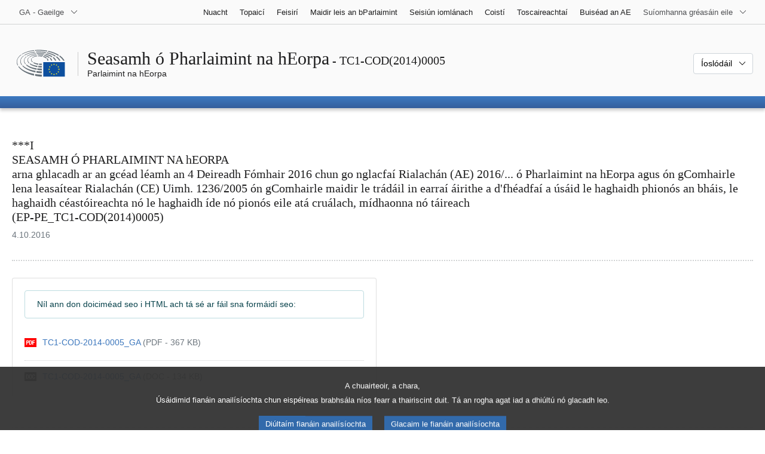

--- FILE ---
content_type: text/html; charset=UTF-8
request_url: https://www.europarl.europa.eu/doceo/document/TC1-COD-2014-0005_GA.html
body_size: 1863
content:
<!DOCTYPE html>
<html lang="en">
<head>
    <meta charset="utf-8">
    <meta name="viewport" content="width=device-width, initial-scale=1">
    <title></title>
    <style>
        body {
            font-family: "Arial";
        }
    </style>
    <script type="text/javascript">
    window.awsWafCookieDomainList = [];
    window.gokuProps = {
"key":"AQIDAHjcYu/GjX+QlghicBgQ/[base64]",
          "iv":"D549CAB/rwAABQrU",
          "context":"B9oGspnUQU9jqZjjrjW2P7K1k0LXRwBnD6p897BpkS/tQstGBeH2o/+CMSB/1Ua2fIie/HiAV0Q8FLPMHv1FYRjuxyPKCcmk5S4RccW9m5BaGlwFFGm5QnMQJ0PRaP52EkdzzzvhjoEip+QoOTM8TQZg5nx9/5Xcor9yO2myw3Jh7kNQisYvqVjdDe7VLPYxAQD2GMwGKgHKjSeTjdFuu2ZvqGRbd5XeeK4TP7SLc7H7Czsx26FA3GBhBqDcQqCPkEvhhbwxNfECvuq1Ieb+fBK1QEcgD3Iux7hQOle21q/0kgplA7+dIsWw4zHT8hip+6FN0LssJjl+i8oguDht0/4rSV9/gZV05LTzzWFwuvtKRBddf+SmS0BmAP5Pt2Nn+breTeKQsofNn+ki5Q81ydt7"
};
    </script>
    <script src="https://e3c1b12827d4.5ce583ec.us-east-2.token.awswaf.com/e3c1b12827d4/d7f65e927fcd/f9998b2f6105/challenge.js"></script>
</head>
<body>
    <div id="challenge-container"></div>
    <script type="text/javascript">
        AwsWafIntegration.saveReferrer();
        AwsWafIntegration.checkForceRefresh().then((forceRefresh) => {
            if (forceRefresh) {
                AwsWafIntegration.forceRefreshToken().then(() => {
                    window.location.reload(true);
                });
            } else {
                AwsWafIntegration.getToken().then(() => {
                    window.location.reload(true);
                });
            }
        });
    </script>
    <noscript>
        <h1>JavaScript is disabled</h1>
        In order to continue, we need to verify that you're not a robot.
        This requires JavaScript. Enable JavaScript and then reload the page.
    </noscript>
</body>
</html>

--- FILE ---
content_type: text/html;charset=UTF-8
request_url: https://www.europarl.europa.eu/doceo/document/TC1-COD-2014-0005_GA.html
body_size: 4139
content:
<!doctype html>
<html xmlns="http://www.w3.org/1999/xhtml" lang="ga"><head><meta http-equiv="Content-Type" content="text/html; charset=UTF-8" /><meta name="title" content="SEASAMH Ó PHARLAIMINT NA hEORPA arna ghlacadh ar an gcéad léamh an 4 Deireadh Fómhair 2016 chun go nglacfaí Rialachán (AE) 2016/... ó Pharlaimint na hEorpa agus ón gComhairle lena leasaítear Rialachán (CE) Uimh. 1236/2005 ón gComhairle maidir le trádáil in earraí áirithe a d'fhéadfaí a úsáid le haghaidh phionós an bháis, le haghaidh céastóireachta nó le haghaidh íde nó pionós eile atá cruálach, mídhaonna nó táireach | TC1-COD(2014)0005 | Parlaimint na hEorpa" /><meta http-equiv="Content-Language" content="ga" /><meta name="language" content="ga" /><meta name="robots" content="noindex, follow, noodp, noydir, notranslate" /><meta name="copyright" content="© An tAontas Eorpach 2016 - Foinse: Parlaimint na hEorpa" /><meta name="available" content="04-10-2016" /><meta property="og:title" content="SEASAMH Ó PHARLAIMINT NA hEORPA arna ghlacadh ar an gcéad léamh an 4 Deireadh Fómhair 2016 chun go nglacfaí Rialachán (AE) 2016/... ó Pharlaimint na hEorpa agus ón gComhairle lena leasaítear Rialachán (CE) Uimh. 1236/2005 ón gComhairle maidir le trádáil in earraí áirithe a d'fhéadfaí a úsáid le haghaidh phionós an bháis, le haghaidh céastóireachta nó le haghaidh íde nó pionós eile atá cruálach, mídhaonna nó táireach | TC1-COD(2014)0005 | Parlaimint na hEorpa" /><meta property="og:image" content="https://www.europarl.europa.eu/website/common/img/icon/sharelogo_facebook.jpg" /><meta name="viewport" content="width=device-width, initial-scale=1, shrink-to-fit=no" /><meta name="description" content="***I SEASAMH Ó PHARLAIMINT NA hEORPA arna ghlacadh ar an gcéad léamh an 4 Deireadh Fómhair 2016 chun go nglacfaí Rialachán (AE) 2016/...  ó Pharlaimint na hEorpa agus ón gComhairle lena leasaítear Rialachán (CE) Uimh. 1236/2005 ón gComhairle maidir le trádáil in earraí áirithe a d'fhéadfaí a úsáid le haghaidh phionós an bháis, le haghaidh céastóireachta nó le haghaidh íde nó pionós eile atá cruálach, mídhaonna nó táireach (EP-PE_TC1-COD(2014)0005)" /><link rel="canonical" href="https://www.europarl.europa.eu/doceo/document/TC1-COD-2014-0005_GA.html" /><link rel="icon" href="/commonFrontResources/evostrap/7.0.0/lib/dist/assets/img/favicon.ico" /><title>SEASAMH Ó PHARLAIMINT NA hEORPA arna ghlacadh ar an gcéad léamh an 4 Deireadh Fómhair 2016 chun go nglacfaí Rialachán (AE) 2016/... ó Pharlaimint na hEorpa agus ón gComhairle lena leasaítear Rialachán (CE) Uimh. 1236/2005 ón gComhairle maidir le trádáil in earraí áirithe a d'fhéadfaí a úsáid le haghaidh phionós an bháis, le haghaidh céastóireachta nó le haghaidh íde nó pionós eile atá cruálach, mídhaonna nó táireach | TC1-COD(2014)0005 | Parlaimint na hEorpa</title><link href="/commonFrontResources/evostrap/7.0.0/lib/dist/css/evostrap.css" rel="stylesheet" /><link href="/commonFrontResources/evostrap-doceo/2.0.0/dist/css/doceo.css" rel="stylesheet" /><!--ATI analytics script--><script type="text/javascript" data-tracker-name="ATInternet" defer data-value="/website/webanalytics/ati-doceo.js" src="//www.europarl.europa.eu/website/privacy-policy/privacy-policy.js" ></script></head><body><header class="es_header"><nav class="es_wai-access" aria-label="Navigation accessible"><ul><li><a href="#website-body" class="es_smooth-scroll"><span class="btn btn-primary">Rochtain ar inneachar an leathanaigh (brúigh 'Iontráil')</span></a></li><li><a href="#languageSelector" class="es_smooth-scroll"><span class="btn btn-primary">Rochtain dhíreach ar an roghchlár teanga (brúigh “Enter”)</span></a></li></ul></nav><div class="es_header-top border-bottom mb-3 mb-xl-4 a-i"><div class="container-fluid"><div class="row no-gutters"><div class="col-auto"><div class="es_header-language-selector"><div class="es_dropdown"><button class="es_dropdown-btn" type="button" data-toggle="dropdown" id="languageSelector" aria-expanded="false" aria-controls="languageSelectorDropdownContent"><span class="es_dropdown-label">GA - Gaeilge</span><span class="es_dropdown-icon"><svg aria-hidden="true" class="es_icon es_icon-arrow" data-show-expanded="false"><use href="#es_icon-arrow"></use></svg><svg aria-hidden="true" class="es_icon es_icon-arrow es_icon-flip-y text-primary" data-show-expanded="true"><use href="#es_icon-arrow"></use></svg></span></button><div class="dropdown-menu" id="languageSelectorDropdownContent"><div class="border border-light"><div><ul class="es_topbar-list list-unstyled">
            <li class="t-x-block"><a class="es_dropdown-item" href="/doceo/document/TC1-COD-2014-0005_BG.html" lang="bg"><span class="t-item">BG - български</span></a></li>
            <li class="t-x-block"><a class="es_dropdown-item" href="/doceo/document/TC1-COD-2014-0005_ES.html" lang="es"><span class="t-item">ES - español</span></a></li>
            <li class="t-x-block"><a class="es_dropdown-item" href="/doceo/document/TC1-COD-2014-0005_CS.html" lang="cs"><span class="t-item">CS - čeština</span></a></li>
            <li class="t-x-block"><a class="es_dropdown-item" href="/doceo/document/TC1-COD-2014-0005_DA.html" lang="da"><span class="t-item">DA - dansk</span></a></li>
            <li class="t-x-block"><a class="es_dropdown-item" href="/doceo/document/TC1-COD-2014-0005_DE.html" lang="de"><span class="t-item">DE - Deutsch</span></a></li>
            <li class="t-x-block"><a class="es_dropdown-item" href="/doceo/document/TC1-COD-2014-0005_ET.html" lang="et"><span class="t-item">ET - eesti keel</span></a></li>
            <li class="t-x-block"><a class="es_dropdown-item" href="/doceo/document/TC1-COD-2014-0005_EL.html" lang="el"><span class="t-item">EL - ελληνικά</span></a></li>
            <li class="t-x-block"><a class="es_dropdown-item" href="/doceo/document/TC1-COD-2014-0005_EN.html" lang="en"><span class="t-item">EN - English</span></a></li>
            <li class="t-x-block"><a class="es_dropdown-item" href="/doceo/document/TC1-COD-2014-0005_FR.html" lang="fr"><span class="t-item">FR - français</span></a></li>
            <li class="t-x-block" data-selected="true"><a class="es_dropdown-item" href="/doceo/document/TC1-COD-2014-0005_GA.html" lang="ga"><span class="t-item">GA - Gaeilge</span></a></li>
            <li class="t-x-block"><a class="es_dropdown-item" href="/doceo/document/TC1-COD-2014-0005_HR.html" lang="hr"><span class="t-item">HR - hrvatski</span></a></li>
            <li class="t-x-block"><a class="es_dropdown-item" href="/doceo/document/TC1-COD-2014-0005_IT.html" lang="it"><span class="t-item">IT - italiano</span></a></li>
            <li class="t-x-block"><a class="es_dropdown-item" href="/doceo/document/TC1-COD-2014-0005_LV.html" lang="lv"><span class="t-item">LV - latviešu valoda</span></a></li>
            <li class="t-x-block"><a class="es_dropdown-item" href="/doceo/document/TC1-COD-2014-0005_LT.html" lang="lt"><span class="t-item">LT - lietuvių kalba</span></a></li>
            <li class="t-x-block"><a class="es_dropdown-item" href="/doceo/document/TC1-COD-2014-0005_HU.html" lang="hu"><span class="t-item">HU - magyar</span></a></li>
            <li class="t-x-block"><a class="es_dropdown-item" href="/doceo/document/TC1-COD-2014-0005_MT.html" lang="mt"><span class="t-item">MT - Malti</span></a></li>
            <li class="t-x-block"><a class="es_dropdown-item" href="/doceo/document/TC1-COD-2014-0005_NL.html" lang="nl"><span class="t-item">NL - Nederlands</span></a></li>
            <li class="t-x-block"><a class="es_dropdown-item" href="/doceo/document/TC1-COD-2014-0005_PL.html" lang="pl"><span class="t-item">PL - polski</span></a></li>
            <li class="t-x-block"><a class="es_dropdown-item" href="/doceo/document/TC1-COD-2014-0005_PT.html" lang="pt"><span class="t-item">PT - português</span></a></li>
            <li class="t-x-block"><a class="es_dropdown-item" href="/doceo/document/TC1-COD-2014-0005_RO.html" lang="ro"><span class="t-item">RO - română</span></a></li>
            <li class="t-x-block"><a class="es_dropdown-item" href="/doceo/document/TC1-COD-2014-0005_SK.html" lang="sk"><span class="t-item">SK - slovenčina</span></a></li>
            <li class="t-x-block"><a class="es_dropdown-item" href="/doceo/document/TC1-COD-2014-0005_SL.html" lang="sl"><span class="t-item">SL - slovenščina</span></a></li>
            <li class="t-x-block"><a class="es_dropdown-item" href="/doceo/document/TC1-COD-2014-0005_FI.html" lang="fi"><span class="t-item">FI - suomi</span></a></li>
            <li class="t-x-block"><a class="es_dropdown-item" href="/doceo/document/TC1-COD-2014-0005_SV.html" lang="sv"><span class="t-item">SV - svenska</span></a></li>
        </ul></div></div></div></div></div></div><div class="col"><nav class="es_header-other-websites d-flex justify-content-end align-items-center" aria-label="Suíomhanna gréasáin eile"><ul class="d-flex list-unstyled"><li class="d-none d-xl-block"><a class="d-xl-flex px-1 align-items-center t-y-block" href="/news/ga"><span class="t-item">Nuacht</span></a></li><li class="d-none d-xl-block"><a class="d-xl-flex px-1 align-items-center t-y-block" href="/topics/ga"><span class="t-item">Topaicí</span></a></li><li class="d-none d-xl-block"><a class="d-xl-flex px-1 align-items-center t-y-block" href="/meps/ga"><span class="t-item">Feisirí</span></a></li><li class="d-none d-xl-block"><a class="d-xl-flex px-1 align-items-center t-y-block" href="/about-parliament/ga"><span class="t-item">Maidir leis an bParlaimint</span></a></li><li class="d-none d-xl-block"><a class="d-xl-flex px-1 align-items-center t-y-block" href="/plenary/ga"><span class="t-item">Seisiún iomlánach</span></a></li><li class="d-none d-xl-block"><a class="d-xl-flex px-1 align-items-center t-y-block" href="/committees/ga"><span class="t-item">Coistí</span></a></li><li class="d-none d-xl-block"><a class="d-xl-flex px-1 align-items-center t-y-block" href="/delegations/ga"><span class="t-item">Toscaireachtaí</span></a></li><li class="d-none d-xl-block"><a class="d-xl-flex px-1 align-items-center t-y-block" href="https://eubudget.europarl.europa.eu/ga"><span class="t-item">Buiséad an AE</span></a></li><li class="es_dropdown"><button class="es_dropdown-btn d-xl-flex pl-1 align-items-center t-y-block flex-nowrap" type="button" data-toggle="dropdown" aria-expanded="false" aria-controls="otherWebsiteSubmenu" aria-label="Suíomhanna gréasáin eile"><span class="es_dropdown-label"><span class="d-none d-xl-inline">Suíomhanna gréasáin eile</span><span class="d-xl-none">Féach ar shuíomhanna gréasáin eile</span></span><span class="es_dropdown-icon"><svg aria-hidden="true" class="es_icon es_icon-arrow" data-show-expanded="false"><use href="#es_icon-arrow"></use></svg><svg aria-hidden="true" class="es_icon es_icon-arrow es_icon-flip-y text-primary" data-show-expanded="true"><use href="#es_icon-arrow"></use></svg></span></button><div id="otherWebsiteSubmenu" class="dropdown-menu"><ul class="es_header-other-websites-submenu list-unstyled es_dropdown-menu"><li class="d-xl-none t-x-block"><a class="es_dropdown-item" href="/news/ga"><span class="t-item">Nuacht</span></a></li><li class="d-xl-none t-x-block"><a class="es_dropdown-item" href="/topics/ga"><span class="t-item">Topaicí</span></a></li><li class="d-xl-none t-x-block"><a class="es_dropdown-item" href="/meps/ga"><span class="t-item">Feisirí</span></a></li><li class="d-xl-none t-x-block"><a class="es_dropdown-item" href="/about-parliament/ga"><span class="t-item">Maidir leis an bParlaimint</span></a></li><li class="d-xl-none t-x-block"><a class="es_dropdown-item" href="/plenary/ga"><span class="t-item">Seisiún iomlánach</span></a></li><li class="d-xl-none t-x-block"><a class="es_dropdown-item" href="/committees/ga"><span class="t-item">Coistí</span></a></li><li class="d-xl-none t-x-block"><a class="es_dropdown-item" href="/delegations/ga"><span class="t-item">Toscaireachtaí</span></a></li><li class="t-x-block"><a class="es_dropdown-item" href="https://multimedia.europarl.europa.eu/ga"><span class="t-item">Multimedia Centre</span></a></li><li class="t-x-block"><a class="es_dropdown-item" href="/the-president/ga/"><span class="t-item">Uachtaránacht</span></a></li><li class="t-x-block"><a class="es_dropdown-item" href="/the-secretary-general/ga"><span class="t-item">Ard-Rúnaíocht</span></a></li><li class="t-x-block"><a class="es_dropdown-item" href="https://elections.europa.eu/ga"><span class="t-item">Toghcháin</span></a></li><li class="t-x-block"><a class="es_dropdown-item" href="/thinktank/ga"><span class="t-item">Meitheal Mhachnaimh</span></a></li><li class="t-x-block"><a class="es_dropdown-item" href="https://www.epnewshub.eu/"><span class="t-item">EP Newshub</span></a></li><li class="t-x-block"><a class="es_dropdown-item" href="/atyourservice/ga"><span class="t-item">Faoi do réir</span></a></li><li class="t-x-block"><a class="es_dropdown-item" href="/visiting/ga"><span class="t-item">Cuairteanna</span></a></li><li class="t-x-block"><a class="es_dropdown-item" href="https://oeil.secure.europarl.europa.eu/oeil/en"><span class="t-item">Faireachlann Reachtach</span></a></li><li class="t-x-block"><a class="es_dropdown-item" href="/legislative-train"><span class="t-item">Legislative train</span></a></li><li class="t-x-block"><a class="es_dropdown-item" href="/contracts-and-grants/ga/"><span class="t-item">Conarthaí agus deontais</span></a></li><li class="t-x-block"><a class="es_dropdown-item" href="/RegistreWeb/home/welcome.htm?language=GA"><span class="t-item">Cláraigh</span></a></li><li class="t-x-block"><a class="es_dropdown-item" href="https://data.europarl.europa.eu/ga/home"><span class="t-item">Tairseach Sonraí Oscailte</span></a></li><li class="t-x-block"><a class="es_dropdown-item" href="https://liaison-offices.europarl.europa.eu/ga"><span class="t-item">Hoifigí idirchaidrimh</span></a></li></ul></div></li></ul></nav></div></div></div></div><div class="es_header-middle mb-3"><div class="container-fluid"><div class="row"><div class="col-12 col-md"><div class="es_header-website-title a-i"><div class="es_header-website-title-main"><span class="d-none d-md-inline"><span class="text-break">Seasamh ó Pharlaimint na hEorpa</span><span class="es_title-h3 text-nowrap"> - TC1-COD(2014)0005</span></span><span class="d-md-none"><span class="text-break">Seasamh ó Pharlaimint na hEorpa</span><br /><span class="es_title-h3 text-nowrap">TC1-COD(2014)0005</span></span></div><div class="es_header-website-title-sub"><a class="t-x-block" href="/portal/ga" title="Fill ar thairseach Europarl"><span class="t-item">Parlaimint na hEorpa</span></a></div></div></div><div class="col-md-auto d-block d-sm-flex justify-content-md-end justify-content-center align-items-center doceo_header-download-container"><div class="es_dropdown mt-2 mt-md-0"><button class="es_dropdown-btn" type="button" data-toggle="dropdown" aria-expanded="false" id="documentDownloadDropdownButton" aria-controls="documentDownloadDropdownContent"><span class="es_dropdown-label">Íoslódáil</span><span class="es_dropdown-icon"><svg aria-hidden="true" class="es_icon es_icon-arrow" data-show-expanded="false"><use href="#es_icon-arrow"></use></svg><svg aria-hidden="true" class="es_icon es_icon-arrow es_icon-flip-y" data-show-expanded="true"><use href="#es_icon-arrow"></use></svg></span></button><div class="dropdown-menu" id="documentDownloadDropdownContent" aria-labelledby="documentDownloadDropdownButton"><div class="es_links-list"><ul style="max-height:250px; overflow:auto; min-width:auto; overflow-x: hidden; padding-top:4px; padding-bottom:4px; padding-left:4px;padding-right:20px"><li><a class="es_dropdown-item" href="/doceo/document/TC1-COD-2014-0005_GA.pdf"><svg aria-hidden="true" class="es_icon es_icon-pdf mr-1"><use href="#es_icon-pdf"></use></svg><span class="text-nowrap t-x">TC1-COD-2014-0005_GA <span class="text-muted">(PDF - 367 KB)</span></span></a></li><li><a class="es_dropdown-item" href="/doceo/document/TC1-COD-2014-0005_GA.docx"><svg aria-hidden="true" class="es_icon es_icon-doc mr-1"><use href="#es_icon-doc"></use></svg><span class="text-nowrap t-x">TC1-COD-2014-0005_GA <span class="text-muted">(DOC - 134 KB)</span></span></a></li></ul></div></div></div></div></div></div></div>
<div class="es_header-bottom">
<div class="es_header-menu-container es_header-menu-container-small">
<div class="container-fluid">
<div class="es_header-menu">
<div class="es_header-menu-top row align-items-center">
<div class="col d-md-none d-flex align-items-center"><svg aria-hidden="true" class="es_icon es_icon-ep-logo-w es_header-menu-top-logo"><use href="#es_icon-ep-logo-w"></use></svg></div><span class="es_header-menu-top-title offset-3 col-6 text-center d-none d-md-block" aria-hidden="true"><span>Parlaimint na hEorpa</span></span><div class="es_header-menu-top-controls col-auto col-md-3 text-right"></div></div></div></div></div></div></header><main id="website-body"><div class="container"><div class="breadcrumb"></div></div><div class="container-fluid"><div class="mb-3"><h1 class="es_title-h3">***I<br />SEASAMH Ó PHARLAIMINT NA hEORPA<br />arna ghlacadh ar an gcéad léamh an 4 Deireadh Fómhair 2016 chun go nglacfaí Rialachán (AE) 2016/...  ó Pharlaimint na hEorpa agus ón gComhairle lena leasaítear Rialachán (CE) Uimh. 1236/2005 ón gComhairle maidir le trádáil in earraí áirithe a d'fhéadfaí a úsáid le haghaidh phionós an bháis, le haghaidh céastóireachta nó le haghaidh íde nó pionós eile atá cruálach, mídhaonna nó táireach<br />(EP-PE_TC1-COD(2014)0005)</h1><p class="m-lg-0"><span class="text-muted">4.10.2016</span></p></div><div class="separator separator-dotted separator-2x my-3"></div><div class="row"><div class="col-12 col-lg-6"><div class="card mb-3"><div class="card-body"><p class="bg-white alert alert-info mb-3">Níl ann don doiciméad seo i HTML ach tá sé ar fáil sna formáidí seo:</p><div class="es_links-list"><ul><li><a href="/doceo/document/TC1-COD-2014-0005_GA.pdf" aria-label="pdf"><svg aria-hidden="true" class="es_icon es_icon-pdf mr-1"><use href="#es_icon-pdf"></use></svg><span class="t-x">TC1-COD-2014-0005_GA <span class="d-block d-sm-inline text-muted">(PDF - 367 KB)</span></span></a></li><li><a href="/doceo/document/TC1-COD-2014-0005_GA.docx" aria-label="doc"><svg aria-hidden="true" class="es_icon es_icon-doc mr-1"><use href="#es_icon-doc"></use></svg><span class="t-x">TC1-COD-2014-0005_GA <span class="d-block d-sm-inline text-muted">(DOC - 134 KB)</span></span></a></li></ul></div></div></div></div></div></div><div class="container-fluid"><div class="separator separator-dotted my-2"></div><div class="d-block d-sm-flex justify-content-between small mb-3"><span class="text-muted"></span><div><span><a href="/legal-notice/ga">Fógra dlíthiúil</a> - <a href="/privacy-policy/ga">Beartas príobháideachais</a></span></div></div></div></main><script id="evostrap" type="module" src="/commonFrontResources/evostrap/7.0.0/lib/dist/js/evostrap.js"></script><script src="/commonFrontResources/evostrap-doceo/2.0.0/dist/js/doceo.js"></script></body></html>

--- FILE ---
content_type: application/javascript
request_url: https://www.europarl.europa.eu/commonFrontResources/evostrap/7.0.0/lib/dist/js/chunks/Space-BEhWfZqX.js
body_size: 1225
content:
/*!
 * European Parliament
 * Evostrap 7.0.0
 */
class m{constructor(t){this.element=t}get largestSpace(){return this.sortedSpaces[0]}get sortedSpaces(){const t=this.calculateSpaces();return Object.entries(t).sort((n,e)=>e[1]-n[1])}calculateOccupiedSpaceRatio(t,n,e){const c=t.getBoundingClientRect(),h=this.getAreaSize(n),r=(e==null?void 0:e.x)||0,d=(e==null?void 0:e.y)||0;return{width:(c.width+r)/h.width,height:(c.height+d)/h.height,global:(c.width+r)*(c.height+d)/(h.width*h.height)}}calculateSpaces(){const t=this.element.getBoundingClientRect(),n=window.innerWidth,e=window.innerHeight;return{top:t.top,left:t.left,right:n-t.right,bottom:e-t.bottom}}findOptimalArea(t,n=["bottom","top","left","right"],e){const c=n.find(o=>this.isPositionFit(o,t,e));if(c){const o=this.getAreaSize(c);return{position:c,height:o.height,width:o.width}}const h=n.map(o=>({position:o,ratio:this.calculateOccupiedSpaceRatio(t,o,e)})).sort((o,g)=>n[0].includes("bottom")||n[0].includes("top")?o.ratio.width===g.ratio.width?o.ratio.global-g.ratio.global:o.ratio.width-g.ratio.width:o.ratio.height===g.ratio.height?o.ratio.global-g.ratio.global:o.ratio.height-g.ratio.height),r=this.getAreaSize(h[0].position);return{position:h[0].position,width:r.width,height:r.height}}getAreaSize(t){const n=this.calculateSpaces(),e=this.element.getBoundingClientRect();return t==="bottom"||t==="top"?{position:t,height:n[t],width:window.innerWidth}:t==="left"||t==="right"?{position:t,height:window.innerHeight,width:n[t]}:t==="left-center"?{position:t,height:window.innerHeight,width:n.left}:t==="right-center"?{position:t,height:window.innerHeight,width:n.right}:t==="top-center"?{position:t,height:n.top,width:window.innerWidth}:t==="bottom-center"?{position:t,height:n.bottom,width:window.innerWidth}:t==="top-start"?{position:t,height:n.top,width:window.innerWidth-e.left}:t==="top-end"?{position:t,height:n.top,width:e.right}:t==="bottom-start"?{position:t,height:n.bottom,width:window.innerWidth-e.left}:t==="bottom-end"?{position:t,height:n.bottom,width:e.right}:t==="left-start"?{position:t,height:window.innerHeight-e.top,width:n.left}:t==="left-end"?{position:t,height:e.bottom,width:n.left}:t==="right-start"?{position:t,height:window.innerHeight-e.top,width:n.right}:t==="right-end"?{position:t,height:e.bottom,width:n.right}:{position:t,height:0,width:0}}getTransformCoordinates(t,n=["bottom","top","left","right"],e){const c=this.findOptimalArea(t,n,e),h=this.element.getBoundingClientRect(),r=t.getBoundingClientRect(),d=window.getComputedStyle(t),o={left:parseInt(d.marginLeft)||0,top:parseInt(d.marginTop)||0,right:parseInt(d.marginRight)||0,bottom:parseInt(d.marginBottom)||0},g=o.left+o.right,l=o.top+o.bottom,w=(e==null?void 0:e.x)||0,s=(e==null?void 0:e.y)||0,a={top:h.top-r.top,right:h.right-r.right,bottom:h.bottom-r.bottom,left:h.left-r.left,height:r.height+l+s,width:r.width+g+w},i={x:0,y:0};switch(c.position){case"top":i.x=0,i.y=a.top-a.height;break;case"top-start":i.x=a.left,i.y=a.top-a.height;break;case"top-end":i.x=a.right,i.y=a.top-a.height;break;case"top-center":i.x=a.left+(h.width/2-r.width/2),i.y=a.top-a.height;break;case"bottom":i.x=0,i.y=h.bottom-(r.top-l-s);break;case"bottom-start":i.x=a.left,i.y=h.bottom-(r.top-l-s);break;case"bottom-end":i.x=a.right,i.y=h.bottom-(r.top-l-s);break;case"bottom-center":i.x=a.left+(h.width/2-r.width/2),i.y=h.bottom-(r.top-l-s);break;case"left":i.x=a.left-(r.width+g+w),i.y=0;break;case"left-start":i.x=a.left-(r.width+g+w),i.y=h.top-(r.top-l);break;case"left-end":i.x=a.left-(r.width+g+w),i.y=h.bottom-(r.bottom-l);break;case"left-center":i.x=a.left-(r.width+g+w),i.y=h.top-(r.top-l)+(h.height/2-r.height/2);break;case"right":i.x=a.left+h.width+g+w,i.y=0;break;case"right-start":i.x=a.left+h.width+g+w,i.y=h.top-(r.top-l);break;case"right-end":i.x=a.left+h.width+g+w,i.y=h.bottom-(r.bottom-l);break;case"right-center":i.x=a.left+h.width+g+w,i.y=h.top-(r.top-l)+(h.height/2-r.height/2);break;default:i.x=a.left,i.y=h.bottom-(r.top-l-s);break}return{...i,area:c}}isPositionFit(t,n,e){const c=n.getBoundingClientRect(),h=this.getAreaSize(t),r=(e==null?void 0:e.x)||0,d=(e==null?void 0:e.y)||0;return h.width>=c.width+r&&h.height>=c.height+d}}export{m as S};
//# sourceMappingURL=Space-BEhWfZqX.js.map
